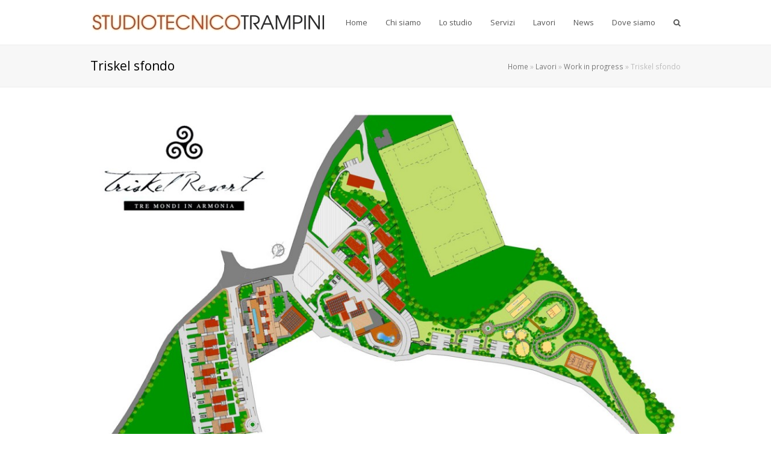

--- FILE ---
content_type: text/html; charset=UTF-8
request_url: https://www.studiotecnicotrampini.it/lavori/work-in-progress/triskel-sfondo/
body_size: 6826
content:
<!DOCTYPE html>
<html lang="it-IT" itemscope itemtype="http://schema.org/WebPage">
<head>
<meta charset="UTF-8">
<link rel="profile" href="http://gmpg.org/xfn/11">
<meta name='robots' content='index, follow, max-image-preview:large, max-snippet:-1, max-video-preview:-1' />
<meta name="viewport" content="width=device-width, initial-scale=1">
<meta name="generator" content="Total WordPress Theme 4.9.3" />
<meta http-equiv="X-UA-Compatible" content="IE=edge" />

	<!-- This site is optimized with the Yoast SEO plugin v19.0 - https://yoast.com/wordpress/plugins/seo/ -->
	<title>Triskel sfondo - Studio Tecnico Trampini</title>
	<link rel="canonical" href="https://www.studiotecnicotrampini.it/wp-content/uploads/2014/12/Triskel-sfondo.jpg" />
	<meta property="og:locale" content="it_IT" />
	<meta property="og:type" content="article" />
	<meta property="og:title" content="Triskel sfondo - Studio Tecnico Trampini" />
	<meta property="og:url" content="https://www.studiotecnicotrampini.it/wp-content/uploads/2014/12/Triskel-sfondo.jpg" />
	<meta property="og:site_name" content="Studio Tecnico Trampini" />
	<meta property="og:image" content="https://www.studiotecnicotrampini.it/wp-content/uploads/2014/12/Triskel-sfondo.jpg" />
	<meta property="og:image:width" content="1280" />
	<meta property="og:image:height" content="765" />
	<meta property="og:image:type" content="image/jpeg" />
	<script type="application/ld+json" class="yoast-schema-graph">{"@context":"https://schema.org","@graph":[{"@type":"WebSite","@id":"https://www.studiotecnicotrampini.it/#website","url":"https://www.studiotecnicotrampini.it/","name":"Studio Tecnico Trampini","description":"","potentialAction":[{"@type":"SearchAction","target":{"@type":"EntryPoint","urlTemplate":"https://www.studiotecnicotrampini.it/?s={search_term_string}"},"query-input":"required name=search_term_string"}],"inLanguage":"it-IT"},{"@type":"WebPage","@id":"https://www.studiotecnicotrampini.it/wp-content/uploads/2014/12/Triskel-sfondo.jpg#webpage","url":"https://www.studiotecnicotrampini.it/wp-content/uploads/2014/12/Triskel-sfondo.jpg","name":"Triskel sfondo - Studio Tecnico Trampini","isPartOf":{"@id":"https://www.studiotecnicotrampini.it/#website"},"datePublished":"2014-12-15T16:17:44+00:00","dateModified":"2014-12-15T16:17:44+00:00","breadcrumb":{"@id":"https://www.studiotecnicotrampini.it/wp-content/uploads/2014/12/Triskel-sfondo.jpg#breadcrumb"},"inLanguage":"it-IT","potentialAction":[{"@type":"ReadAction","target":["https://www.studiotecnicotrampini.it/wp-content/uploads/2014/12/Triskel-sfondo.jpg"]}]},{"@type":"BreadcrumbList","@id":"https://www.studiotecnicotrampini.it/wp-content/uploads/2014/12/Triskel-sfondo.jpg#breadcrumb","itemListElement":[{"@type":"ListItem","position":1,"name":"Home","item":"https://www.studiotecnicotrampini.it/"},{"@type":"ListItem","position":2,"name":"Lavori","item":"https://www.studiotecnicotrampini.it/lavori/"},{"@type":"ListItem","position":3,"name":"Work in progress","item":"https://www.studiotecnicotrampini.it/lavori/work-in-progress/"},{"@type":"ListItem","position":4,"name":"Triskel sfondo"}]}]}</script>
	<!-- / Yoast SEO plugin. -->


<link rel='dns-prefetch' href='//fonts.googleapis.com' />
<link rel='dns-prefetch' href='//s.w.org' />
<link rel="alternate" type="application/rss+xml" title="Studio Tecnico Trampini &raquo; Feed" href="https://www.studiotecnicotrampini.it/feed/" />
<link rel="alternate" type="application/rss+xml" title="Studio Tecnico Trampini &raquo; Feed dei commenti" href="https://www.studiotecnicotrampini.it/comments/feed/" />
<link rel="alternate" type="application/rss+xml" title="Studio Tecnico Trampini &raquo; Triskel sfondo Feed dei commenti" href="https://www.studiotecnicotrampini.it/lavori/work-in-progress/triskel-sfondo/feed/" />
<link rel='stylesheet' id='js_composer_front-css'  href='https://www.studiotecnicotrampini.it/wp-content/plugins/js_composer/assets/css/js_composer.min.css?ver=6.0.5' type='text/css' media='all' />
<link rel='stylesheet' id='wp-block-library-css'  href='https://www.studiotecnicotrampini.it/wp-includes/css/dist/block-library/style.min.css?ver=6.0.11' type='text/css' media='all' />
<link rel='stylesheet' id='wpforms-gutenberg-form-selector-css'  href='https://www.studiotecnicotrampini.it/wp-content/plugins/wpforms-lite/assets/css/wpforms-full.min.css?ver=1.7.4.2' type='text/css' media='all' />
<style id='global-styles-inline-css' type='text/css'>
body{--wp--preset--color--black: #000000;--wp--preset--color--cyan-bluish-gray: #abb8c3;--wp--preset--color--white: #ffffff;--wp--preset--color--pale-pink: #f78da7;--wp--preset--color--vivid-red: #cf2e2e;--wp--preset--color--luminous-vivid-orange: #ff6900;--wp--preset--color--luminous-vivid-amber: #fcb900;--wp--preset--color--light-green-cyan: #7bdcb5;--wp--preset--color--vivid-green-cyan: #00d084;--wp--preset--color--pale-cyan-blue: #8ed1fc;--wp--preset--color--vivid-cyan-blue: #0693e3;--wp--preset--color--vivid-purple: #9b51e0;--wp--preset--gradient--vivid-cyan-blue-to-vivid-purple: linear-gradient(135deg,rgba(6,147,227,1) 0%,rgb(155,81,224) 100%);--wp--preset--gradient--light-green-cyan-to-vivid-green-cyan: linear-gradient(135deg,rgb(122,220,180) 0%,rgb(0,208,130) 100%);--wp--preset--gradient--luminous-vivid-amber-to-luminous-vivid-orange: linear-gradient(135deg,rgba(252,185,0,1) 0%,rgba(255,105,0,1) 100%);--wp--preset--gradient--luminous-vivid-orange-to-vivid-red: linear-gradient(135deg,rgba(255,105,0,1) 0%,rgb(207,46,46) 100%);--wp--preset--gradient--very-light-gray-to-cyan-bluish-gray: linear-gradient(135deg,rgb(238,238,238) 0%,rgb(169,184,195) 100%);--wp--preset--gradient--cool-to-warm-spectrum: linear-gradient(135deg,rgb(74,234,220) 0%,rgb(151,120,209) 20%,rgb(207,42,186) 40%,rgb(238,44,130) 60%,rgb(251,105,98) 80%,rgb(254,248,76) 100%);--wp--preset--gradient--blush-light-purple: linear-gradient(135deg,rgb(255,206,236) 0%,rgb(152,150,240) 100%);--wp--preset--gradient--blush-bordeaux: linear-gradient(135deg,rgb(254,205,165) 0%,rgb(254,45,45) 50%,rgb(107,0,62) 100%);--wp--preset--gradient--luminous-dusk: linear-gradient(135deg,rgb(255,203,112) 0%,rgb(199,81,192) 50%,rgb(65,88,208) 100%);--wp--preset--gradient--pale-ocean: linear-gradient(135deg,rgb(255,245,203) 0%,rgb(182,227,212) 50%,rgb(51,167,181) 100%);--wp--preset--gradient--electric-grass: linear-gradient(135deg,rgb(202,248,128) 0%,rgb(113,206,126) 100%);--wp--preset--gradient--midnight: linear-gradient(135deg,rgb(2,3,129) 0%,rgb(40,116,252) 100%);--wp--preset--duotone--dark-grayscale: url('#wp-duotone-dark-grayscale');--wp--preset--duotone--grayscale: url('#wp-duotone-grayscale');--wp--preset--duotone--purple-yellow: url('#wp-duotone-purple-yellow');--wp--preset--duotone--blue-red: url('#wp-duotone-blue-red');--wp--preset--duotone--midnight: url('#wp-duotone-midnight');--wp--preset--duotone--magenta-yellow: url('#wp-duotone-magenta-yellow');--wp--preset--duotone--purple-green: url('#wp-duotone-purple-green');--wp--preset--duotone--blue-orange: url('#wp-duotone-blue-orange');--wp--preset--font-size--small: 13px;--wp--preset--font-size--medium: 20px;--wp--preset--font-size--large: 36px;--wp--preset--font-size--x-large: 42px;}.has-black-color{color: var(--wp--preset--color--black) !important;}.has-cyan-bluish-gray-color{color: var(--wp--preset--color--cyan-bluish-gray) !important;}.has-white-color{color: var(--wp--preset--color--white) !important;}.has-pale-pink-color{color: var(--wp--preset--color--pale-pink) !important;}.has-vivid-red-color{color: var(--wp--preset--color--vivid-red) !important;}.has-luminous-vivid-orange-color{color: var(--wp--preset--color--luminous-vivid-orange) !important;}.has-luminous-vivid-amber-color{color: var(--wp--preset--color--luminous-vivid-amber) !important;}.has-light-green-cyan-color{color: var(--wp--preset--color--light-green-cyan) !important;}.has-vivid-green-cyan-color{color: var(--wp--preset--color--vivid-green-cyan) !important;}.has-pale-cyan-blue-color{color: var(--wp--preset--color--pale-cyan-blue) !important;}.has-vivid-cyan-blue-color{color: var(--wp--preset--color--vivid-cyan-blue) !important;}.has-vivid-purple-color{color: var(--wp--preset--color--vivid-purple) !important;}.has-black-background-color{background-color: var(--wp--preset--color--black) !important;}.has-cyan-bluish-gray-background-color{background-color: var(--wp--preset--color--cyan-bluish-gray) !important;}.has-white-background-color{background-color: var(--wp--preset--color--white) !important;}.has-pale-pink-background-color{background-color: var(--wp--preset--color--pale-pink) !important;}.has-vivid-red-background-color{background-color: var(--wp--preset--color--vivid-red) !important;}.has-luminous-vivid-orange-background-color{background-color: var(--wp--preset--color--luminous-vivid-orange) !important;}.has-luminous-vivid-amber-background-color{background-color: var(--wp--preset--color--luminous-vivid-amber) !important;}.has-light-green-cyan-background-color{background-color: var(--wp--preset--color--light-green-cyan) !important;}.has-vivid-green-cyan-background-color{background-color: var(--wp--preset--color--vivid-green-cyan) !important;}.has-pale-cyan-blue-background-color{background-color: var(--wp--preset--color--pale-cyan-blue) !important;}.has-vivid-cyan-blue-background-color{background-color: var(--wp--preset--color--vivid-cyan-blue) !important;}.has-vivid-purple-background-color{background-color: var(--wp--preset--color--vivid-purple) !important;}.has-black-border-color{border-color: var(--wp--preset--color--black) !important;}.has-cyan-bluish-gray-border-color{border-color: var(--wp--preset--color--cyan-bluish-gray) !important;}.has-white-border-color{border-color: var(--wp--preset--color--white) !important;}.has-pale-pink-border-color{border-color: var(--wp--preset--color--pale-pink) !important;}.has-vivid-red-border-color{border-color: var(--wp--preset--color--vivid-red) !important;}.has-luminous-vivid-orange-border-color{border-color: var(--wp--preset--color--luminous-vivid-orange) !important;}.has-luminous-vivid-amber-border-color{border-color: var(--wp--preset--color--luminous-vivid-amber) !important;}.has-light-green-cyan-border-color{border-color: var(--wp--preset--color--light-green-cyan) !important;}.has-vivid-green-cyan-border-color{border-color: var(--wp--preset--color--vivid-green-cyan) !important;}.has-pale-cyan-blue-border-color{border-color: var(--wp--preset--color--pale-cyan-blue) !important;}.has-vivid-cyan-blue-border-color{border-color: var(--wp--preset--color--vivid-cyan-blue) !important;}.has-vivid-purple-border-color{border-color: var(--wp--preset--color--vivid-purple) !important;}.has-vivid-cyan-blue-to-vivid-purple-gradient-background{background: var(--wp--preset--gradient--vivid-cyan-blue-to-vivid-purple) !important;}.has-light-green-cyan-to-vivid-green-cyan-gradient-background{background: var(--wp--preset--gradient--light-green-cyan-to-vivid-green-cyan) !important;}.has-luminous-vivid-amber-to-luminous-vivid-orange-gradient-background{background: var(--wp--preset--gradient--luminous-vivid-amber-to-luminous-vivid-orange) !important;}.has-luminous-vivid-orange-to-vivid-red-gradient-background{background: var(--wp--preset--gradient--luminous-vivid-orange-to-vivid-red) !important;}.has-very-light-gray-to-cyan-bluish-gray-gradient-background{background: var(--wp--preset--gradient--very-light-gray-to-cyan-bluish-gray) !important;}.has-cool-to-warm-spectrum-gradient-background{background: var(--wp--preset--gradient--cool-to-warm-spectrum) !important;}.has-blush-light-purple-gradient-background{background: var(--wp--preset--gradient--blush-light-purple) !important;}.has-blush-bordeaux-gradient-background{background: var(--wp--preset--gradient--blush-bordeaux) !important;}.has-luminous-dusk-gradient-background{background: var(--wp--preset--gradient--luminous-dusk) !important;}.has-pale-ocean-gradient-background{background: var(--wp--preset--gradient--pale-ocean) !important;}.has-electric-grass-gradient-background{background: var(--wp--preset--gradient--electric-grass) !important;}.has-midnight-gradient-background{background: var(--wp--preset--gradient--midnight) !important;}.has-small-font-size{font-size: var(--wp--preset--font-size--small) !important;}.has-medium-font-size{font-size: var(--wp--preset--font-size--medium) !important;}.has-large-font-size{font-size: var(--wp--preset--font-size--large) !important;}.has-x-large-font-size{font-size: var(--wp--preset--font-size--x-large) !important;}
</style>
<link rel='stylesheet' id='wpex-style-css'  href='https://www.studiotecnicotrampini.it/wp-content/themes/Total/style.css?ver=4.9.3' type='text/css' media='all' />
<link rel='stylesheet' id='wpex-visual-composer-css'  href='https://www.studiotecnicotrampini.it/wp-content/themes/Total/assets/css/wpex-visual-composer.css?ver=4.9.3' type='text/css' media='all' />
<link rel='stylesheet' id='wpex-google-font-open-sans-css'  href='//fonts.googleapis.com/css?family=Open+Sans:100,200,300,400,500,600,700,800,900,100i,200i,300i,400i,500i,600i,700i,800i,900i&#038;subset=latin' type='text/css' media='all' />
<!--[if lt IE 9]>
<link rel='stylesheet' id='vc_lte_ie9-css'  href='https://www.studiotecnicotrampini.it/wp-content/plugins/js_composer/assets/css/vc_lte_ie9.min.css?ver=6.0.5' type='text/css' media='screen' />
<![endif]-->
<!--[if IE 8]>
<link rel='stylesheet' id='wpex-ie8-css'  href='https://www.studiotecnicotrampini.it/wp-content/themes/Total/assets/css/wpex-ie8.css?ver=4.9.3' type='text/css' media='all' />
<![endif]-->
<!--[if IE 9]>
<link rel='stylesheet' id='wpex-ie9-css'  href='https://www.studiotecnicotrampini.it/wp-content/themes/Total/assets/css/wpex-ie9.css?ver=4.9.3' type='text/css' media='all' />
<![endif]-->
<!--[if lt IE 9]>
<script type='text/javascript' src='https://www.studiotecnicotrampini.it/wp-content/themes/Total/assets/js/dynamic/html5.js?ver=4.9.3' id='wpex-html5shiv-js'></script>
<![endif]-->
<script type='text/javascript' src='https://www.studiotecnicotrampini.it/wp-includes/js/jquery/jquery.min.js?ver=3.6.0' id='jquery-core-js'></script>
<script type='text/javascript' src='https://www.studiotecnicotrampini.it/wp-includes/js/jquery/jquery-migrate.min.js?ver=3.3.2' id='jquery-migrate-js'></script>
<link rel="https://api.w.org/" href="https://www.studiotecnicotrampini.it/wp-json/" /><link rel="alternate" type="application/json" href="https://www.studiotecnicotrampini.it/wp-json/wp/v2/media/410" /><link rel="EditURI" type="application/rsd+xml" title="RSD" href="https://www.studiotecnicotrampini.it/xmlrpc.php?rsd" />
<link rel="wlwmanifest" type="application/wlwmanifest+xml" href="https://www.studiotecnicotrampini.it/wp-includes/wlwmanifest.xml" /> 
<meta name="generator" content="WordPress 6.0.11" />
<link rel='shortlink' href='https://www.studiotecnicotrampini.it/?p=410' />
<link rel="alternate" type="application/json+oembed" href="https://www.studiotecnicotrampini.it/wp-json/oembed/1.0/embed?url=https%3A%2F%2Fwww.studiotecnicotrampini.it%2Flavori%2Fwork-in-progress%2Ftriskel-sfondo%2F" />
<link rel="alternate" type="text/xml+oembed" href="https://www.studiotecnicotrampini.it/wp-json/oembed/1.0/embed?url=https%3A%2F%2Fwww.studiotecnicotrampini.it%2Flavori%2Fwork-in-progress%2Ftriskel-sfondo%2F&#038;format=xml" />
<noscript><style>body .wpex-vc-row-stretched, body .vc_row-o-full-height { visibility: visible; }</style></noscript><noscript><style> .wpb_animate_when_almost_visible { opacity: 1; }</style></noscript><style type="text/css" data-type="wpex-css" id="wpex-css">/*TYPOGRAPHY*/body{font-family:"Open Sans","Helvetica Neue",Arial,sans-serif}/*ADVANCED STYLING CSS*/.is-sticky #site-header{border-color:transparent}/*CUSTOMIZER STYLING*/#site-header #site-header-inner{padding-top:10px}#site-header.overlay-header #site-header-inner{padding-top:10px;padding-bottom:10px}#site-header-inner{padding-bottom:10px}#site-header{background-color:#ffffff}#site-header-sticky-wrapper{background-color:#ffffff}#site-header-sticky-wrapper.is-sticky #site-header{background-color:#ffffff}.footer-has-reveal #site-header{background-color:#ffffff}#searchform-header-replace{background-color:#ffffff}body.wpex-has-vertical-header #site-header{background-color:#ffffff}#site-logo{padding-top:10px;padding-bottom:10px}.vc_column-inner{margin-bottom:40px}</style></head>

<body class="attachment attachment-template-default attachmentid-410 attachment-jpeg wp-custom-logo wpex-theme wpex-responsive full-width-main-layout no-composer wpex-live-site content-full-width has-breadcrumbs hasnt-overlay-header wpex-mobile-toggle-menu-icon_buttons has-mobile-menu wpex-share-p-horizontal wpb-js-composer js-comp-ver-6.0.5 vc_responsive">

	<svg xmlns="http://www.w3.org/2000/svg" viewBox="0 0 0 0" width="0" height="0" focusable="false" role="none" style="visibility: hidden; position: absolute; left: -9999px; overflow: hidden;" ><defs><filter id="wp-duotone-dark-grayscale"><feColorMatrix color-interpolation-filters="sRGB" type="matrix" values=" .299 .587 .114 0 0 .299 .587 .114 0 0 .299 .587 .114 0 0 .299 .587 .114 0 0 " /><feComponentTransfer color-interpolation-filters="sRGB" ><feFuncR type="table" tableValues="0 0.49803921568627" /><feFuncG type="table" tableValues="0 0.49803921568627" /><feFuncB type="table" tableValues="0 0.49803921568627" /><feFuncA type="table" tableValues="1 1" /></feComponentTransfer><feComposite in2="SourceGraphic" operator="in" /></filter></defs></svg><svg xmlns="http://www.w3.org/2000/svg" viewBox="0 0 0 0" width="0" height="0" focusable="false" role="none" style="visibility: hidden; position: absolute; left: -9999px; overflow: hidden;" ><defs><filter id="wp-duotone-grayscale"><feColorMatrix color-interpolation-filters="sRGB" type="matrix" values=" .299 .587 .114 0 0 .299 .587 .114 0 0 .299 .587 .114 0 0 .299 .587 .114 0 0 " /><feComponentTransfer color-interpolation-filters="sRGB" ><feFuncR type="table" tableValues="0 1" /><feFuncG type="table" tableValues="0 1" /><feFuncB type="table" tableValues="0 1" /><feFuncA type="table" tableValues="1 1" /></feComponentTransfer><feComposite in2="SourceGraphic" operator="in" /></filter></defs></svg><svg xmlns="http://www.w3.org/2000/svg" viewBox="0 0 0 0" width="0" height="0" focusable="false" role="none" style="visibility: hidden; position: absolute; left: -9999px; overflow: hidden;" ><defs><filter id="wp-duotone-purple-yellow"><feColorMatrix color-interpolation-filters="sRGB" type="matrix" values=" .299 .587 .114 0 0 .299 .587 .114 0 0 .299 .587 .114 0 0 .299 .587 .114 0 0 " /><feComponentTransfer color-interpolation-filters="sRGB" ><feFuncR type="table" tableValues="0.54901960784314 0.98823529411765" /><feFuncG type="table" tableValues="0 1" /><feFuncB type="table" tableValues="0.71764705882353 0.25490196078431" /><feFuncA type="table" tableValues="1 1" /></feComponentTransfer><feComposite in2="SourceGraphic" operator="in" /></filter></defs></svg><svg xmlns="http://www.w3.org/2000/svg" viewBox="0 0 0 0" width="0" height="0" focusable="false" role="none" style="visibility: hidden; position: absolute; left: -9999px; overflow: hidden;" ><defs><filter id="wp-duotone-blue-red"><feColorMatrix color-interpolation-filters="sRGB" type="matrix" values=" .299 .587 .114 0 0 .299 .587 .114 0 0 .299 .587 .114 0 0 .299 .587 .114 0 0 " /><feComponentTransfer color-interpolation-filters="sRGB" ><feFuncR type="table" tableValues="0 1" /><feFuncG type="table" tableValues="0 0.27843137254902" /><feFuncB type="table" tableValues="0.5921568627451 0.27843137254902" /><feFuncA type="table" tableValues="1 1" /></feComponentTransfer><feComposite in2="SourceGraphic" operator="in" /></filter></defs></svg><svg xmlns="http://www.w3.org/2000/svg" viewBox="0 0 0 0" width="0" height="0" focusable="false" role="none" style="visibility: hidden; position: absolute; left: -9999px; overflow: hidden;" ><defs><filter id="wp-duotone-midnight"><feColorMatrix color-interpolation-filters="sRGB" type="matrix" values=" .299 .587 .114 0 0 .299 .587 .114 0 0 .299 .587 .114 0 0 .299 .587 .114 0 0 " /><feComponentTransfer color-interpolation-filters="sRGB" ><feFuncR type="table" tableValues="0 0" /><feFuncG type="table" tableValues="0 0.64705882352941" /><feFuncB type="table" tableValues="0 1" /><feFuncA type="table" tableValues="1 1" /></feComponentTransfer><feComposite in2="SourceGraphic" operator="in" /></filter></defs></svg><svg xmlns="http://www.w3.org/2000/svg" viewBox="0 0 0 0" width="0" height="0" focusable="false" role="none" style="visibility: hidden; position: absolute; left: -9999px; overflow: hidden;" ><defs><filter id="wp-duotone-magenta-yellow"><feColorMatrix color-interpolation-filters="sRGB" type="matrix" values=" .299 .587 .114 0 0 .299 .587 .114 0 0 .299 .587 .114 0 0 .299 .587 .114 0 0 " /><feComponentTransfer color-interpolation-filters="sRGB" ><feFuncR type="table" tableValues="0.78039215686275 1" /><feFuncG type="table" tableValues="0 0.94901960784314" /><feFuncB type="table" tableValues="0.35294117647059 0.47058823529412" /><feFuncA type="table" tableValues="1 1" /></feComponentTransfer><feComposite in2="SourceGraphic" operator="in" /></filter></defs></svg><svg xmlns="http://www.w3.org/2000/svg" viewBox="0 0 0 0" width="0" height="0" focusable="false" role="none" style="visibility: hidden; position: absolute; left: -9999px; overflow: hidden;" ><defs><filter id="wp-duotone-purple-green"><feColorMatrix color-interpolation-filters="sRGB" type="matrix" values=" .299 .587 .114 0 0 .299 .587 .114 0 0 .299 .587 .114 0 0 .299 .587 .114 0 0 " /><feComponentTransfer color-interpolation-filters="sRGB" ><feFuncR type="table" tableValues="0.65098039215686 0.40392156862745" /><feFuncG type="table" tableValues="0 1" /><feFuncB type="table" tableValues="0.44705882352941 0.4" /><feFuncA type="table" tableValues="1 1" /></feComponentTransfer><feComposite in2="SourceGraphic" operator="in" /></filter></defs></svg><svg xmlns="http://www.w3.org/2000/svg" viewBox="0 0 0 0" width="0" height="0" focusable="false" role="none" style="visibility: hidden; position: absolute; left: -9999px; overflow: hidden;" ><defs><filter id="wp-duotone-blue-orange"><feColorMatrix color-interpolation-filters="sRGB" type="matrix" values=" .299 .587 .114 0 0 .299 .587 .114 0 0 .299 .587 .114 0 0 .299 .587 .114 0 0 " /><feComponentTransfer color-interpolation-filters="sRGB" ><feFuncR type="table" tableValues="0.098039215686275 1" /><feFuncG type="table" tableValues="0 0.66274509803922" /><feFuncB type="table" tableValues="0.84705882352941 0.41960784313725" /><feFuncA type="table" tableValues="1 1" /></feComponentTransfer><feComposite in2="SourceGraphic" operator="in" /></filter></defs></svg>
	
	<div class="wpex-site-overlay"></div>
<a href="#content" class="skip-to-content">skip to Main Content</a><span data-ls_id="#site_top"></span>
	<div id="outer-wrap" class="clr">

		
		<div id="wrap" class="clr">

			

<header id="site-header" class="header-one fixed-scroll custom-bg dyn-styles clr" itemscope="itemscope" itemtype="http://schema.org/WPHeader">

	
	<div id="site-header-inner" class="container clr">

		
<div id="site-logo" class="site-branding clr header-one-logo">
	<div id="site-logo-inner" class="clr"><a href="https://www.studiotecnicotrampini.it/" rel="home" class="main-logo"><img src="https://www.studiotecnicotrampini.it/wp-content/uploads/2014/11/Logo.jpg" alt="Studio Tecnico Trampini" class="logo-img" data-no-retina="data-no-retina" /></a></div>
</div>
	
	<div id="site-navigation-wrap" class="navbar-style-one wpex-dropdowns-caret hide-at-mm-breakpoint clr">

		<nav id="site-navigation" class="navigation main-navigation clr" itemscope="itemscope" itemtype="http://schema.org/SiteNavigationElement" aria-label="Main menu">

			
				<ul id="menu-header" class="dropdown-menu sf-menu"><li id="menu-item-181" class="menu-item menu-item-type-post_type menu-item-object-page menu-item-home menu-item-181"><a href="https://www.studiotecnicotrampini.it/"><span class="link-inner">Home</span></a></li>
<li id="menu-item-66" class="menu-item menu-item-type-post_type menu-item-object-page menu-item-66"><a href="https://www.studiotecnicotrampini.it/chi_siamo/"><span class="link-inner">Chi siamo</span></a></li>
<li id="menu-item-639" class="menu-item menu-item-type-post_type menu-item-object-page menu-item-639"><a href="https://www.studiotecnicotrampini.it/lo-studio/"><span class="link-inner">Lo studio</span></a></li>
<li id="menu-item-146" class="menu-item menu-item-type-post_type menu-item-object-page menu-item-146"><a href="https://www.studiotecnicotrampini.it/servizi/"><span class="link-inner">Servizi</span></a></li>
<li id="menu-item-19" class="menu-item menu-item-type-post_type menu-item-object-page menu-item-has-children dropdown menu-item-19"><a href="https://www.studiotecnicotrampini.it/lavori/"><span class="link-inner">Lavori</span></a>
<ul class="sub-menu">
	<li id="menu-item-408" class="menu-item menu-item-type-post_type menu-item-object-page menu-item-408"><a href="https://www.studiotecnicotrampini.it/lavori/work-in-progress/"><span class="link-inner">Work in progress</span></a></li>
	<li id="menu-item-107" class="menu-item menu-item-type-post_type menu-item-object-page menu-item-has-children dropdown menu-item-107"><a href="https://www.studiotecnicotrampini.it/lavori/residenziale/"><span class="link-inner">Residenziale<span class="nav-arrow second-level ticon ticon-angle-right"></span></span></a>
	<ul class="sub-menu">
		<li id="menu-item-458" class="menu-item menu-item-type-post_type menu-item-object-page menu-item-458"><a href="https://www.studiotecnicotrampini.it/lavori/residenziale/unifamiliare-2/"><span class="link-inner">Unifamiliare</span></a></li>
		<li id="menu-item-466" class="menu-item menu-item-type-post_type menu-item-object-page menu-item-466"><a href="https://www.studiotecnicotrampini.it/lavori/residenziale/plurifamiliare/"><span class="link-inner">Plurifamiliare</span></a></li>
	</ul>
</li>
	<li id="menu-item-114" class="menu-item menu-item-type-post_type menu-item-object-page menu-item-114"><a href="https://www.studiotecnicotrampini.it/lavori/ristrutturazioni/"><span class="link-inner">Ristrutturazioni</span></a></li>
	<li id="menu-item-244" class="menu-item menu-item-type-post_type menu-item-object-page menu-item-244"><a href="https://www.studiotecnicotrampini.it/lavori/risanamenti/"><span class="link-inner">Restauri e risanamenti conservativi</span></a></li>
	<li id="menu-item-121" class="menu-item menu-item-type-post_type menu-item-object-page menu-item-121"><a href="https://www.studiotecnicotrampini.it/lavori/opere_pubbliche/"><span class="link-inner">Opere pubbliche</span></a></li>
	<li id="menu-item-127" class="menu-item menu-item-type-post_type menu-item-object-page menu-item-127"><a href="https://www.studiotecnicotrampini.it/lavori/produttivo/"><span class="link-inner">Produttivo</span></a></li>
	<li id="menu-item-124" class="menu-item menu-item-type-post_type menu-item-object-page menu-item-124"><a href="https://www.studiotecnicotrampini.it/lavori/urbanizzazioni/"><span class="link-inner">Urbanizzazioni</span></a></li>
</ul>
</li>
<li id="menu-item-20" class="menu-item menu-item-type-post_type menu-item-object-page menu-item-20"><a href="https://www.studiotecnicotrampini.it/news/"><span class="link-inner">News</span></a></li>
<li id="menu-item-85" class="menu-item menu-item-type-post_type menu-item-object-page menu-item-85"><a href="https://www.studiotecnicotrampini.it/dove_siamo/"><span class="link-inner">Dove siamo</span></a></li>
<li class="search-toggle-li wpex-menu-extra menu-item"><a href="#" class="site-search-toggle search-dropdown-toggle"><span class="link-inner"><span class="wpex-menu-search-text">Cerca</span><span class="wpex-menu-search-icon ticon ticon-search" aria-hidden="true"></span></span></a></li></ul>
			
		</nav><!-- #site-navigation -->

	</div><!-- #site-navigation-wrap -->

	

<div id="mobile-menu" class="wpex-mobile-menu-toggle show-at-mm-breakpoint wpex-clr"><a href="#" class="mobile-menu-toggle" aria-label="Toggle mobile menu"><span class="wpex-bars" aria-hidden="true"><span></span></span><span class="screen-reader-text">Open Mobile Menu</span></a></div>
<div id="searchform-dropdown" class="header-searchform-wrap clr" data-placeholder="Cerca" data-disable-autocomplete="true">
	
<form method="get" class="searchform" action="https://www.studiotecnicotrampini.it/">
	<label>
		<span class="screen-reader-text">Cerca</span>
		<input type="search" class="field" name="s" placeholder="Cerca" />
	</label>
			<button type="submit" class="searchform-submit"><span class="ticon ticon-search" aria-hidden="true"></span><span class="screen-reader-text">Submit</span></button>
</form></div>
	</div><!-- #site-header-inner -->

	
</header><!-- #header -->


			
			<main id="main" class="site-main clr">

				

<header class="page-header wpex-supports-mods">

	
	<div class="page-header-inner container clr">
		<h1 class="page-header-title wpex-clr" itemprop="headline"><span>Triskel sfondo</span></h1><nav class="site-breadcrumbs wpex-clr hidden-phone position-absolute has-js-fix"><span class="breadcrumb-trail"><span><span><a href="https://www.studiotecnicotrampini.it/">Home</a> &raquo; <span><a href="https://www.studiotecnicotrampini.it/lavori/">Lavori</a> &raquo; <span><a href="https://www.studiotecnicotrampini.it/lavori/work-in-progress/">Work in progress</a> &raquo; <span class="breadcrumb_last">Triskel sfondo</span></span></span></span></span></span></nav>	</div><!-- .page-header-inner -->

	
</header><!-- .page-header -->


	<div class="container clr">

		
		<div id="primary" class="content-area">

			
			<div id="content" class="site-content">

				
				
						<div id="attachment-post-media"><img width="980" height="586" src="https://www.studiotecnicotrampini.it/wp-content/uploads/2014/12/Triskel-sfondo-1024x612.jpg" class="attachment-large size-large" alt="" loading="lazy" srcset="https://www.studiotecnicotrampini.it/wp-content/uploads/2014/12/Triskel-sfondo-1024x612.jpg 1024w, https://www.studiotecnicotrampini.it/wp-content/uploads/2014/12/Triskel-sfondo-300x179.jpg 300w, https://www.studiotecnicotrampini.it/wp-content/uploads/2014/12/Triskel-sfondo.jpg 1280w" sizes="(max-width: 980px) 100vw, 980px" /></div>
						<div id="attachment-post-content" class="entry clr"></div>
						<div id="attachment-post-footer">
							<strong>Downloads</strong>: <a href="https://www.studiotecnicotrampini.it/wp-content/uploads/2014/12/Triskel-sfondo.jpg" title="full (1280x765)">full (1280x765)</a> | <a href="https://www.studiotecnicotrampini.it/wp-content/uploads/2014/12/Triskel-sfondo-1024x612.jpg" title="large (980x586)">large (980x586)</a> | <a href="https://www.studiotecnicotrampini.it/wp-content/uploads/2014/12/Triskel-sfondo-300x179.jpg" title="medium (300x179)">medium (300x179)</a> | <a href="https://www.studiotecnicotrampini.it/wp-content/uploads/2014/12/Triskel-sfondo-150x150.jpg" title="thumbnail (150x150)">thumbnail (150x150)</a>						</div>

					
				
				
			</div><!-- #content -->

			
		</div><!-- #primary -->

		
	</div><!-- .container -->


			
		</main><!-- #main-content -->

		
		


    <footer id="footer" class="site-footer" itemscope="itemscope" itemtype="http://schema.org/WPFooter">

        
        <div id="footer-inner" class="site-footer-inner container clr">

            
<div id="footer-widgets" class="wpex-row clr gap-30">

	
		<div class="footer-box span_1_of_3 col col-1">
		<div id="text-2" class="footer-widget widget widget_text clr"><div class="widget-title">Contatti</div>			<div class="textwidget"><p>Tel. 0732-677570<br />
Fax. 0732-253617<br />
e-mail : info@studiotecnicotrampini.it<br />
PEC: giovanni.trampini@geopec.it</p>
</div>
		</div>	</div><!-- .footer-one-box -->

			<div class="footer-box span_1_of_3 col col-2">
			<div id="wpex_social_widget-2" class="footer-widget widget widget_wpex_social_widget clr"><div class="widget-title">Seguiteci</div><ul class="wpex-social-widget-output clr textleft"><li><a href="https://www.facebook.com/pages/Studio-Tecnico-Trampini/1412253038990870?fref=photo" title="Facebook" target="_blank"><img src="https://www.studiotecnicotrampini.it/wp-content/themes/Total/assets/images/social/facebook.png" alt="Facebook" height="30" width="30" /></a></li><li><a href="https://plus.google.com/113624239369749459849/about" title="GooglePlus" target="_blank"><img src="https://www.studiotecnicotrampini.it/wp-content/themes/Total/assets/images/social/googleplus.png" alt="GooglePlus" height="30" width="30" /></a></li></ul></div>		</div><!-- .footer-one-box -->
	
			<div class="footer-box span_1_of_3 col col-3">
			
		<div id="recent-posts-2" class="footer-widget widget widget_recent_entries clr">
		<div class="widget-title">Articoli recenti</div>
		<ul>
											<li>
					<a href="https://www.studiotecnicotrampini.it/energia2015/">Bonus energia e ristrutturazioni 2015</a>
									</li>
					</ul>

		</div>		</div><!-- .footer-one-box -->
	
	
	
	
</div><!-- #footer-widgets -->
        </div><!-- #footer-widgets -->

        
    </footer><!-- #footer -->



	</div><!-- #wrap -->

	
</div><!-- #outer-wrap -->



<div id="mobile-menu-search" class="clr wpex-hidden">
	<form method="get" action="https://www.studiotecnicotrampini.it/" class="mobile-menu-searchform">
		<input type="search" name="s" autocomplete="off" aria-label="Search" placeholder="Cerca" />
						<button type="submit" class="searchform-submit" aria-label="Submit search"><span class="ticon ticon-search"></span></button>
	</form>
</div>
<a href="#outer-wrap" id="site-scroll-top"><span class="ticon ticon-chevron-up" aria-hidden="true"></span><span class="screen-reader-text">Back To Top</span></a><div id="sidr-close"><div class="wpex-close"><a href="#" aria-hidden="true" role="button" tabindex="-1">&times;</a></div></div><script type='text/javascript' id='wpex-core-js-extra'>
/* <![CDATA[ */
var wpexLocalize = {"isRTL":"","mainLayout":"full-width","menuSearchStyle":"drop_down","siteHeaderStyle":"one","megaMenuJS":"1","superfishDelay":"600","superfishSpeed":"fast","superfishSpeedOut":"fast","menuWidgetAccordion":"1","hasMobileMenu":"1","mobileMenuBreakpoint":"959","mobileMenuStyle":"sidr","mobileMenuToggleStyle":"icon_buttons","scrollToHash":"1","scrollToHashTimeout":"500","localScrollUpdateHash":"","localScrollHighlight":"1","localScrollSpeed":"1000","localScrollEasing":"easeInOutExpo","scrollTopSpeed":"1000","scrollTopOffset":"100","customSelects":".woocommerce-ordering .orderby, #dropdown_product_cat, .widget_categories form, .widget_archive select, .single-product .variations_form .variations select, .vcex-form-shortcode select","responsiveDataBreakpoints":{"tl":"1024px","tp":"959px","pl":"767px","pp":"479px"},"ajaxurl":"https:\/\/www.studiotecnicotrampini.it\/wp-admin\/admin-ajax.php","loadMore":{"text":"Load More","loadingText":"Loading&hellip;","failedText":"Failed to load posts."},"hasStickyHeader":"1","stickyHeaderStyle":"standard","hasStickyMobileHeader":"","overlayHeaderStickyTop":"0","stickyHeaderBreakPoint":"960","sidrSource":"#sidr-close, #site-navigation, #mobile-menu-search","sidrDisplace":"","sidrSide":"right","sidrBodyNoScroll":"","sidrSpeed":"300","stickyTopBarBreakPoint":"960","hasStickyTopBarMobile":"1"};
/* ]]> */
</script>
<script type='text/javascript' src='https://www.studiotecnicotrampini.it/wp-content/themes/Total/assets/js/total.min.js?ver=4.9.3' id='wpex-core-js'></script>
<script type='text/javascript' src='https://www.studiotecnicotrampini.it/wp-content/plugins/total-theme-core/inc/wpbakery/assets/js/vcex-front.min.js?ver=1.0.4' id='vcex-front-js'></script>

</body>
</html>